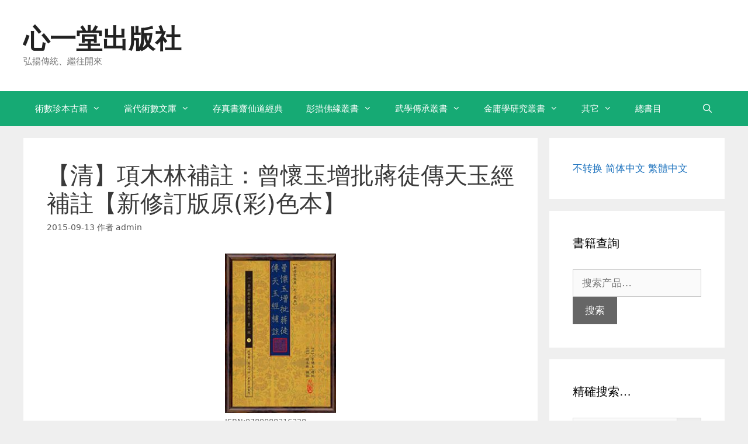

--- FILE ---
content_type: text/html; charset=UTF-8
request_url: http://publish.sunyata.cc/archives/318?v=1643f61696e3
body_size: 14611
content:
<!DOCTYPE html>
<html lang="zh-CN">
<head>
	<meta charset="UTF-8">
	<title>【清】項木林補註：曾懷玉增批蔣徒傳天玉經補註【新修訂版原(彩)色本】 &#8211; 心一堂出版社</title>
<meta name='robots' content='max-image-preview:large' />
<meta name="viewport" content="width=device-width, initial-scale=1"><link rel="alternate" type="application/rss+xml" title="心一堂出版社 &raquo; Feed" href="http://publish.sunyata.cc/feed/" />
<link rel="alternate" type="application/rss+xml" title="心一堂出版社 &raquo; 评论Feed" href="http://publish.sunyata.cc/comments/feed/" />
<script>
window._wpemojiSettings = {"baseUrl":"https:\/\/s.w.org\/images\/core\/emoji\/14.0.0\/72x72\/","ext":".png","svgUrl":"https:\/\/s.w.org\/images\/core\/emoji\/14.0.0\/svg\/","svgExt":".svg","source":{"concatemoji":"http:\/\/publish.sunyata.cc\/wp-includes\/js\/wp-emoji-release.min.js?ver=6.2.8"}};
/*! This file is auto-generated */
!function(e,a,t){var n,r,o,i=a.createElement("canvas"),p=i.getContext&&i.getContext("2d");function s(e,t){p.clearRect(0,0,i.width,i.height),p.fillText(e,0,0);e=i.toDataURL();return p.clearRect(0,0,i.width,i.height),p.fillText(t,0,0),e===i.toDataURL()}function c(e){var t=a.createElement("script");t.src=e,t.defer=t.type="text/javascript",a.getElementsByTagName("head")[0].appendChild(t)}for(o=Array("flag","emoji"),t.supports={everything:!0,everythingExceptFlag:!0},r=0;r<o.length;r++)t.supports[o[r]]=function(e){if(p&&p.fillText)switch(p.textBaseline="top",p.font="600 32px Arial",e){case"flag":return s("\ud83c\udff3\ufe0f\u200d\u26a7\ufe0f","\ud83c\udff3\ufe0f\u200b\u26a7\ufe0f")?!1:!s("\ud83c\uddfa\ud83c\uddf3","\ud83c\uddfa\u200b\ud83c\uddf3")&&!s("\ud83c\udff4\udb40\udc67\udb40\udc62\udb40\udc65\udb40\udc6e\udb40\udc67\udb40\udc7f","\ud83c\udff4\u200b\udb40\udc67\u200b\udb40\udc62\u200b\udb40\udc65\u200b\udb40\udc6e\u200b\udb40\udc67\u200b\udb40\udc7f");case"emoji":return!s("\ud83e\udef1\ud83c\udffb\u200d\ud83e\udef2\ud83c\udfff","\ud83e\udef1\ud83c\udffb\u200b\ud83e\udef2\ud83c\udfff")}return!1}(o[r]),t.supports.everything=t.supports.everything&&t.supports[o[r]],"flag"!==o[r]&&(t.supports.everythingExceptFlag=t.supports.everythingExceptFlag&&t.supports[o[r]]);t.supports.everythingExceptFlag=t.supports.everythingExceptFlag&&!t.supports.flag,t.DOMReady=!1,t.readyCallback=function(){t.DOMReady=!0},t.supports.everything||(n=function(){t.readyCallback()},a.addEventListener?(a.addEventListener("DOMContentLoaded",n,!1),e.addEventListener("load",n,!1)):(e.attachEvent("onload",n),a.attachEvent("onreadystatechange",function(){"complete"===a.readyState&&t.readyCallback()})),(e=t.source||{}).concatemoji?c(e.concatemoji):e.wpemoji&&e.twemoji&&(c(e.twemoji),c(e.wpemoji)))}(window,document,window._wpemojiSettings);
</script>
<style>
img.wp-smiley,
img.emoji {
	display: inline !important;
	border: none !important;
	box-shadow: none !important;
	height: 1em !important;
	width: 1em !important;
	margin: 0 0.07em !important;
	vertical-align: -0.1em !important;
	background: none !important;
	padding: 0 !important;
}
</style>
	<link rel='stylesheet' id='wp-block-library-css' href='http://publish.sunyata.cc/wp-includes/css/dist/block-library/style.min.css?ver=6.2.8' media='all' />
<link rel='stylesheet' id='wc-blocks-vendors-style-css' href='http://publish.sunyata.cc/wp-content/plugins/woocommerce/packages/woocommerce-blocks/build/wc-blocks-vendors-style.css?ver=7.2.2' media='all' />
<link rel='stylesheet' id='wc-blocks-style-css' href='http://publish.sunyata.cc/wp-content/plugins/woocommerce/packages/woocommerce-blocks/build/wc-blocks-style.css?ver=7.2.2' media='all' />
<link rel='stylesheet' id='classic-theme-styles-css' href='http://publish.sunyata.cc/wp-includes/css/classic-themes.min.css?ver=6.2.8' media='all' />
<style id='global-styles-inline-css'>
body{--wp--preset--color--black: #000000;--wp--preset--color--cyan-bluish-gray: #abb8c3;--wp--preset--color--white: #ffffff;--wp--preset--color--pale-pink: #f78da7;--wp--preset--color--vivid-red: #cf2e2e;--wp--preset--color--luminous-vivid-orange: #ff6900;--wp--preset--color--luminous-vivid-amber: #fcb900;--wp--preset--color--light-green-cyan: #7bdcb5;--wp--preset--color--vivid-green-cyan: #00d084;--wp--preset--color--pale-cyan-blue: #8ed1fc;--wp--preset--color--vivid-cyan-blue: #0693e3;--wp--preset--color--vivid-purple: #9b51e0;--wp--preset--color--contrast: var(--contrast);--wp--preset--color--contrast-2: var(--contrast-2);--wp--preset--color--contrast-3: var(--contrast-3);--wp--preset--color--base: var(--base);--wp--preset--color--base-2: var(--base-2);--wp--preset--color--base-3: var(--base-3);--wp--preset--color--accent: var(--accent);--wp--preset--gradient--vivid-cyan-blue-to-vivid-purple: linear-gradient(135deg,rgba(6,147,227,1) 0%,rgb(155,81,224) 100%);--wp--preset--gradient--light-green-cyan-to-vivid-green-cyan: linear-gradient(135deg,rgb(122,220,180) 0%,rgb(0,208,130) 100%);--wp--preset--gradient--luminous-vivid-amber-to-luminous-vivid-orange: linear-gradient(135deg,rgba(252,185,0,1) 0%,rgba(255,105,0,1) 100%);--wp--preset--gradient--luminous-vivid-orange-to-vivid-red: linear-gradient(135deg,rgba(255,105,0,1) 0%,rgb(207,46,46) 100%);--wp--preset--gradient--very-light-gray-to-cyan-bluish-gray: linear-gradient(135deg,rgb(238,238,238) 0%,rgb(169,184,195) 100%);--wp--preset--gradient--cool-to-warm-spectrum: linear-gradient(135deg,rgb(74,234,220) 0%,rgb(151,120,209) 20%,rgb(207,42,186) 40%,rgb(238,44,130) 60%,rgb(251,105,98) 80%,rgb(254,248,76) 100%);--wp--preset--gradient--blush-light-purple: linear-gradient(135deg,rgb(255,206,236) 0%,rgb(152,150,240) 100%);--wp--preset--gradient--blush-bordeaux: linear-gradient(135deg,rgb(254,205,165) 0%,rgb(254,45,45) 50%,rgb(107,0,62) 100%);--wp--preset--gradient--luminous-dusk: linear-gradient(135deg,rgb(255,203,112) 0%,rgb(199,81,192) 50%,rgb(65,88,208) 100%);--wp--preset--gradient--pale-ocean: linear-gradient(135deg,rgb(255,245,203) 0%,rgb(182,227,212) 50%,rgb(51,167,181) 100%);--wp--preset--gradient--electric-grass: linear-gradient(135deg,rgb(202,248,128) 0%,rgb(113,206,126) 100%);--wp--preset--gradient--midnight: linear-gradient(135deg,rgb(2,3,129) 0%,rgb(40,116,252) 100%);--wp--preset--duotone--dark-grayscale: url('#wp-duotone-dark-grayscale');--wp--preset--duotone--grayscale: url('#wp-duotone-grayscale');--wp--preset--duotone--purple-yellow: url('#wp-duotone-purple-yellow');--wp--preset--duotone--blue-red: url('#wp-duotone-blue-red');--wp--preset--duotone--midnight: url('#wp-duotone-midnight');--wp--preset--duotone--magenta-yellow: url('#wp-duotone-magenta-yellow');--wp--preset--duotone--purple-green: url('#wp-duotone-purple-green');--wp--preset--duotone--blue-orange: url('#wp-duotone-blue-orange');--wp--preset--font-size--small: 13px;--wp--preset--font-size--medium: 20px;--wp--preset--font-size--large: 36px;--wp--preset--font-size--x-large: 42px;--wp--preset--spacing--20: 0.44rem;--wp--preset--spacing--30: 0.67rem;--wp--preset--spacing--40: 1rem;--wp--preset--spacing--50: 1.5rem;--wp--preset--spacing--60: 2.25rem;--wp--preset--spacing--70: 3.38rem;--wp--preset--spacing--80: 5.06rem;--wp--preset--shadow--natural: 6px 6px 9px rgba(0, 0, 0, 0.2);--wp--preset--shadow--deep: 12px 12px 50px rgba(0, 0, 0, 0.4);--wp--preset--shadow--sharp: 6px 6px 0px rgba(0, 0, 0, 0.2);--wp--preset--shadow--outlined: 6px 6px 0px -3px rgba(255, 255, 255, 1), 6px 6px rgba(0, 0, 0, 1);--wp--preset--shadow--crisp: 6px 6px 0px rgba(0, 0, 0, 1);}:where(.is-layout-flex){gap: 0.5em;}body .is-layout-flow > .alignleft{float: left;margin-inline-start: 0;margin-inline-end: 2em;}body .is-layout-flow > .alignright{float: right;margin-inline-start: 2em;margin-inline-end: 0;}body .is-layout-flow > .aligncenter{margin-left: auto !important;margin-right: auto !important;}body .is-layout-constrained > .alignleft{float: left;margin-inline-start: 0;margin-inline-end: 2em;}body .is-layout-constrained > .alignright{float: right;margin-inline-start: 2em;margin-inline-end: 0;}body .is-layout-constrained > .aligncenter{margin-left: auto !important;margin-right: auto !important;}body .is-layout-constrained > :where(:not(.alignleft):not(.alignright):not(.alignfull)){max-width: var(--wp--style--global--content-size);margin-left: auto !important;margin-right: auto !important;}body .is-layout-constrained > .alignwide{max-width: var(--wp--style--global--wide-size);}body .is-layout-flex{display: flex;}body .is-layout-flex{flex-wrap: wrap;align-items: center;}body .is-layout-flex > *{margin: 0;}:where(.wp-block-columns.is-layout-flex){gap: 2em;}.has-black-color{color: var(--wp--preset--color--black) !important;}.has-cyan-bluish-gray-color{color: var(--wp--preset--color--cyan-bluish-gray) !important;}.has-white-color{color: var(--wp--preset--color--white) !important;}.has-pale-pink-color{color: var(--wp--preset--color--pale-pink) !important;}.has-vivid-red-color{color: var(--wp--preset--color--vivid-red) !important;}.has-luminous-vivid-orange-color{color: var(--wp--preset--color--luminous-vivid-orange) !important;}.has-luminous-vivid-amber-color{color: var(--wp--preset--color--luminous-vivid-amber) !important;}.has-light-green-cyan-color{color: var(--wp--preset--color--light-green-cyan) !important;}.has-vivid-green-cyan-color{color: var(--wp--preset--color--vivid-green-cyan) !important;}.has-pale-cyan-blue-color{color: var(--wp--preset--color--pale-cyan-blue) !important;}.has-vivid-cyan-blue-color{color: var(--wp--preset--color--vivid-cyan-blue) !important;}.has-vivid-purple-color{color: var(--wp--preset--color--vivid-purple) !important;}.has-black-background-color{background-color: var(--wp--preset--color--black) !important;}.has-cyan-bluish-gray-background-color{background-color: var(--wp--preset--color--cyan-bluish-gray) !important;}.has-white-background-color{background-color: var(--wp--preset--color--white) !important;}.has-pale-pink-background-color{background-color: var(--wp--preset--color--pale-pink) !important;}.has-vivid-red-background-color{background-color: var(--wp--preset--color--vivid-red) !important;}.has-luminous-vivid-orange-background-color{background-color: var(--wp--preset--color--luminous-vivid-orange) !important;}.has-luminous-vivid-amber-background-color{background-color: var(--wp--preset--color--luminous-vivid-amber) !important;}.has-light-green-cyan-background-color{background-color: var(--wp--preset--color--light-green-cyan) !important;}.has-vivid-green-cyan-background-color{background-color: var(--wp--preset--color--vivid-green-cyan) !important;}.has-pale-cyan-blue-background-color{background-color: var(--wp--preset--color--pale-cyan-blue) !important;}.has-vivid-cyan-blue-background-color{background-color: var(--wp--preset--color--vivid-cyan-blue) !important;}.has-vivid-purple-background-color{background-color: var(--wp--preset--color--vivid-purple) !important;}.has-black-border-color{border-color: var(--wp--preset--color--black) !important;}.has-cyan-bluish-gray-border-color{border-color: var(--wp--preset--color--cyan-bluish-gray) !important;}.has-white-border-color{border-color: var(--wp--preset--color--white) !important;}.has-pale-pink-border-color{border-color: var(--wp--preset--color--pale-pink) !important;}.has-vivid-red-border-color{border-color: var(--wp--preset--color--vivid-red) !important;}.has-luminous-vivid-orange-border-color{border-color: var(--wp--preset--color--luminous-vivid-orange) !important;}.has-luminous-vivid-amber-border-color{border-color: var(--wp--preset--color--luminous-vivid-amber) !important;}.has-light-green-cyan-border-color{border-color: var(--wp--preset--color--light-green-cyan) !important;}.has-vivid-green-cyan-border-color{border-color: var(--wp--preset--color--vivid-green-cyan) !important;}.has-pale-cyan-blue-border-color{border-color: var(--wp--preset--color--pale-cyan-blue) !important;}.has-vivid-cyan-blue-border-color{border-color: var(--wp--preset--color--vivid-cyan-blue) !important;}.has-vivid-purple-border-color{border-color: var(--wp--preset--color--vivid-purple) !important;}.has-vivid-cyan-blue-to-vivid-purple-gradient-background{background: var(--wp--preset--gradient--vivid-cyan-blue-to-vivid-purple) !important;}.has-light-green-cyan-to-vivid-green-cyan-gradient-background{background: var(--wp--preset--gradient--light-green-cyan-to-vivid-green-cyan) !important;}.has-luminous-vivid-amber-to-luminous-vivid-orange-gradient-background{background: var(--wp--preset--gradient--luminous-vivid-amber-to-luminous-vivid-orange) !important;}.has-luminous-vivid-orange-to-vivid-red-gradient-background{background: var(--wp--preset--gradient--luminous-vivid-orange-to-vivid-red) !important;}.has-very-light-gray-to-cyan-bluish-gray-gradient-background{background: var(--wp--preset--gradient--very-light-gray-to-cyan-bluish-gray) !important;}.has-cool-to-warm-spectrum-gradient-background{background: var(--wp--preset--gradient--cool-to-warm-spectrum) !important;}.has-blush-light-purple-gradient-background{background: var(--wp--preset--gradient--blush-light-purple) !important;}.has-blush-bordeaux-gradient-background{background: var(--wp--preset--gradient--blush-bordeaux) !important;}.has-luminous-dusk-gradient-background{background: var(--wp--preset--gradient--luminous-dusk) !important;}.has-pale-ocean-gradient-background{background: var(--wp--preset--gradient--pale-ocean) !important;}.has-electric-grass-gradient-background{background: var(--wp--preset--gradient--electric-grass) !important;}.has-midnight-gradient-background{background: var(--wp--preset--gradient--midnight) !important;}.has-small-font-size{font-size: var(--wp--preset--font-size--small) !important;}.has-medium-font-size{font-size: var(--wp--preset--font-size--medium) !important;}.has-large-font-size{font-size: var(--wp--preset--font-size--large) !important;}.has-x-large-font-size{font-size: var(--wp--preset--font-size--x-large) !important;}
.wp-block-navigation a:where(:not(.wp-element-button)){color: inherit;}
:where(.wp-block-columns.is-layout-flex){gap: 2em;}
.wp-block-pullquote{font-size: 1.5em;line-height: 1.6;}
</style>
<link rel='stylesheet' id='woocommerce-layout-css' href='http://publish.sunyata.cc/wp-content/plugins/woocommerce/assets/css/woocommerce-layout.css?ver=6.4.1' media='all' />
<link rel='stylesheet' id='woocommerce-smallscreen-css' href='http://publish.sunyata.cc/wp-content/plugins/woocommerce/assets/css/woocommerce-smallscreen.css?ver=6.4.1' media='only screen and (max-width: 768px)' />
<link rel='stylesheet' id='woocommerce-general-css' href='http://publish.sunyata.cc/wp-content/plugins/woocommerce/assets/css/woocommerce.css?ver=6.4.1' media='all' />
<style id='woocommerce-general-inline-css'>
.woocommerce .page-header-image-single {display: none;}.woocommerce .entry-content,.woocommerce .product .entry-summary {margin-top: 0;}.related.products {clear: both;}.checkout-subscribe-prompt.clear {visibility: visible;height: initial;width: initial;}@media (max-width:768px) {.woocommerce .woocommerce-ordering,.woocommerce-page .woocommerce-ordering {float: none;}.woocommerce .woocommerce-ordering select {max-width: 100%;}.woocommerce ul.products li.product,.woocommerce-page ul.products li.product,.woocommerce-page[class*=columns-] ul.products li.product,.woocommerce[class*=columns-] ul.products li.product {width: 100%;float: none;}}
</style>
<style id='woocommerce-inline-inline-css'>
.woocommerce form .form-row .required { visibility: visible; }
</style>
<link rel='stylesheet' id='aws-style-css' href='http://publish.sunyata.cc/wp-content/plugins/advanced-woo-search/assets/css/common.min.css?ver=2.79' media='all' />
<link rel='stylesheet' id='wp-pagenavi-css' href='http://publish.sunyata.cc/wp-content/plugins/wp-pagenavi/pagenavi-css.css?ver=2.70' media='all' />
<link rel='stylesheet' id='generate-style-grid-css' href='http://publish.sunyata.cc/wp-content/themes/generatepress/assets/css/unsemantic-grid.min.css?ver=3.3.0' media='all' />
<link rel='stylesheet' id='generate-style-css' href='http://publish.sunyata.cc/wp-content/themes/generatepress/assets/css/style.min.css?ver=3.3.0' media='all' />
<style id='generate-style-inline-css'>
body{background-color:#efefef;color:#3a3a3a;}a{color:#1e73be;}a:hover, a:focus, a:active{color:#000000;}body .grid-container{max-width:1200px;}.wp-block-group__inner-container{max-width:1200px;margin-left:auto;margin-right:auto;}.generate-back-to-top{font-size:20px;border-radius:3px;position:fixed;bottom:30px;right:30px;line-height:40px;width:40px;text-align:center;z-index:10;transition:opacity 300ms ease-in-out;opacity:0.1;transform:translateY(1000px);}.generate-back-to-top__show{opacity:1;transform:translateY(0);}.navigation-search{position:absolute;left:-99999px;pointer-events:none;visibility:hidden;z-index:20;width:100%;top:0;transition:opacity 100ms ease-in-out;opacity:0;}.navigation-search.nav-search-active{left:0;right:0;pointer-events:auto;visibility:visible;opacity:1;}.navigation-search input[type="search"]{outline:0;border:0;vertical-align:bottom;line-height:1;opacity:0.9;width:100%;z-index:20;border-radius:0;-webkit-appearance:none;height:60px;}.navigation-search input::-ms-clear{display:none;width:0;height:0;}.navigation-search input::-ms-reveal{display:none;width:0;height:0;}.navigation-search input::-webkit-search-decoration, .navigation-search input::-webkit-search-cancel-button, .navigation-search input::-webkit-search-results-button, .navigation-search input::-webkit-search-results-decoration{display:none;}.main-navigation li.search-item{z-index:21;}li.search-item.active{transition:opacity 100ms ease-in-out;}.nav-left-sidebar .main-navigation li.search-item.active,.nav-right-sidebar .main-navigation li.search-item.active{width:auto;display:inline-block;float:right;}.gen-sidebar-nav .navigation-search{top:auto;bottom:0;}:root{--contrast:#222222;--contrast-2:#575760;--contrast-3:#b2b2be;--base:#f0f0f0;--base-2:#f7f8f9;--base-3:#ffffff;--accent:#1e73be;}:root .has-contrast-color{color:var(--contrast);}:root .has-contrast-background-color{background-color:var(--contrast);}:root .has-contrast-2-color{color:var(--contrast-2);}:root .has-contrast-2-background-color{background-color:var(--contrast-2);}:root .has-contrast-3-color{color:var(--contrast-3);}:root .has-contrast-3-background-color{background-color:var(--contrast-3);}:root .has-base-color{color:var(--base);}:root .has-base-background-color{background-color:var(--base);}:root .has-base-2-color{color:var(--base-2);}:root .has-base-2-background-color{background-color:var(--base-2);}:root .has-base-3-color{color:var(--base-3);}:root .has-base-3-background-color{background-color:var(--base-3);}:root .has-accent-color{color:var(--accent);}:root .has-accent-background-color{background-color:var(--accent);}body, button, input, select, textarea{font-family:-apple-system, system-ui, BlinkMacSystemFont, "Segoe UI", Helvetica, Arial, sans-serif, "Apple Color Emoji", "Segoe UI Emoji", "Segoe UI Symbol";}body{line-height:1.5;}.entry-content > [class*="wp-block-"]:not(:last-child):not(.wp-block-heading){margin-bottom:1.5em;}.main-title{font-size:45px;}.main-navigation .main-nav ul ul li a{font-size:14px;}.sidebar .widget, .footer-widgets .widget{font-size:17px;}h1{font-weight:300;font-size:40px;}h2{font-weight:300;font-size:30px;}h3{font-size:20px;}h4{font-size:inherit;}h5{font-size:inherit;}@media (max-width:768px){.main-title{font-size:30px;}h1{font-size:30px;}h2{font-size:25px;}}.top-bar{background-color:#636363;color:#ffffff;}.top-bar a{color:#ffffff;}.top-bar a:hover{color:#303030;}.site-header{background-color:#ffffff;color:#3a3a3a;}.site-header a{color:#3a3a3a;}.main-title a,.main-title a:hover{color:#222222;}.site-description{color:#757575;}.main-navigation,.main-navigation ul ul{background-color:#16aa74;}.main-navigation .main-nav ul li a, .main-navigation .menu-toggle, .main-navigation .menu-bar-items{color:#ffffff;}.main-navigation .main-nav ul li:not([class*="current-menu-"]):hover > a, .main-navigation .main-nav ul li:not([class*="current-menu-"]):focus > a, .main-navigation .main-nav ul li.sfHover:not([class*="current-menu-"]) > a, .main-navigation .menu-bar-item:hover > a, .main-navigation .menu-bar-item.sfHover > a{color:#ffffff;background-color:#119b6d;}button.menu-toggle:hover,button.menu-toggle:focus,.main-navigation .mobile-bar-items a,.main-navigation .mobile-bar-items a:hover,.main-navigation .mobile-bar-items a:focus{color:#ffffff;}.main-navigation .main-nav ul li[class*="current-menu-"] > a{color:#ffffff;background-color:#119b6d;}.navigation-search input[type="search"],.navigation-search input[type="search"]:active, .navigation-search input[type="search"]:focus, .main-navigation .main-nav ul li.search-item.active > a, .main-navigation .menu-bar-items .search-item.active > a{color:#ffffff;background-color:#119b6d;}.main-navigation ul ul{background-color:#119b6d;}.main-navigation .main-nav ul ul li a{color:#ffffff;}.main-navigation .main-nav ul ul li:not([class*="current-menu-"]):hover > a,.main-navigation .main-nav ul ul li:not([class*="current-menu-"]):focus > a, .main-navigation .main-nav ul ul li.sfHover:not([class*="current-menu-"]) > a{color:#c2e8de;background-color:#119b6d;}.main-navigation .main-nav ul ul li[class*="current-menu-"] > a{color:#c2e8de;background-color:#119b6d;}.separate-containers .inside-article, .separate-containers .comments-area, .separate-containers .page-header, .one-container .container, .separate-containers .paging-navigation, .inside-page-header{background-color:#ffffff;}.entry-meta{color:#595959;}.entry-meta a{color:#595959;}.entry-meta a:hover{color:#1e73be;}.sidebar .widget{background-color:#ffffff;}.sidebar .widget .widget-title{color:#000000;}.footer-widgets{background-color:#ffffff;}.footer-widgets .widget-title{color:#000000;}.site-info{color:#ffffff;background-color:#222222;}.site-info a{color:#ffffff;}.site-info a:hover{color:#606060;}.footer-bar .widget_nav_menu .current-menu-item a{color:#606060;}input[type="text"],input[type="email"],input[type="url"],input[type="password"],input[type="search"],input[type="tel"],input[type="number"],textarea,select{color:#666666;background-color:#fafafa;border-color:#cccccc;}input[type="text"]:focus,input[type="email"]:focus,input[type="url"]:focus,input[type="password"]:focus,input[type="search"]:focus,input[type="tel"]:focus,input[type="number"]:focus,textarea:focus,select:focus{color:#666666;background-color:#ffffff;border-color:#bfbfbf;}button,html input[type="button"],input[type="reset"],input[type="submit"],a.button,a.wp-block-button__link:not(.has-background){color:#ffffff;background-color:#666666;}button:hover,html input[type="button"]:hover,input[type="reset"]:hover,input[type="submit"]:hover,a.button:hover,button:focus,html input[type="button"]:focus,input[type="reset"]:focus,input[type="submit"]:focus,a.button:focus,a.wp-block-button__link:not(.has-background):active,a.wp-block-button__link:not(.has-background):focus,a.wp-block-button__link:not(.has-background):hover{color:#ffffff;background-color:#3f3f3f;}a.generate-back-to-top{background-color:rgba( 0,0,0,0.4 );color:#ffffff;}a.generate-back-to-top:hover,a.generate-back-to-top:focus{background-color:rgba( 0,0,0,0.6 );color:#ffffff;}:root{--gp-search-modal-bg-color:var(--base-3);--gp-search-modal-text-color:var(--contrast);--gp-search-modal-overlay-bg-color:rgba(0,0,0,0.2);}@media (max-width:768px){.main-navigation .menu-bar-item:hover > a, .main-navigation .menu-bar-item.sfHover > a{background:none;color:#ffffff;}}.inside-top-bar{padding:10px;}.inside-header{padding:40px;}.site-main .wp-block-group__inner-container{padding:40px;}.entry-content .alignwide, body:not(.no-sidebar) .entry-content .alignfull{margin-left:-40px;width:calc(100% + 80px);max-width:calc(100% + 80px);}.rtl .menu-item-has-children .dropdown-menu-toggle{padding-left:20px;}.rtl .main-navigation .main-nav ul li.menu-item-has-children > a{padding-right:20px;}.site-info{padding:20px;}@media (max-width:768px){.separate-containers .inside-article, .separate-containers .comments-area, .separate-containers .page-header, .separate-containers .paging-navigation, .one-container .site-content, .inside-page-header{padding:30px;}.site-main .wp-block-group__inner-container{padding:30px;}.site-info{padding-right:10px;padding-left:10px;}.entry-content .alignwide, body:not(.no-sidebar) .entry-content .alignfull{margin-left:-30px;width:calc(100% + 60px);max-width:calc(100% + 60px);}}.one-container .sidebar .widget{padding:0px;}@media (max-width:768px){.main-navigation .menu-toggle,.main-navigation .mobile-bar-items,.sidebar-nav-mobile:not(#sticky-placeholder){display:block;}.main-navigation ul,.gen-sidebar-nav{display:none;}[class*="nav-float-"] .site-header .inside-header > *{float:none;clear:both;}}
</style>
<link rel='stylesheet' id='generate-mobile-style-css' href='http://publish.sunyata.cc/wp-content/themes/generatepress/assets/css/mobile.min.css?ver=3.3.0' media='all' />
<link rel='stylesheet' id='generate-font-icons-css' href='http://publish.sunyata.cc/wp-content/themes/generatepress/assets/css/components/font-icons.min.css?ver=3.3.0' media='all' />
<link rel='stylesheet' id='font-awesome-css' href='http://publish.sunyata.cc/wp-content/themes/generatepress/assets/css/components/font-awesome.min.css?ver=4.7' media='all' />
<!--n2css--><script src='http://publish.sunyata.cc/wp-includes/js/jquery/jquery.min.js?ver=3.6.4' id='jquery-core-js'></script>
<script src='http://publish.sunyata.cc/wp-includes/js/jquery/jquery-migrate.min.js?ver=3.4.0' id='jquery-migrate-js'></script>
<link rel="https://api.w.org/" href="http://publish.sunyata.cc/wp-json/" /><link rel="alternate" type="application/json" href="http://publish.sunyata.cc/wp-json/wp/v2/posts/318" /><link rel="EditURI" type="application/rsd+xml" title="RSD" href="http://publish.sunyata.cc/xmlrpc.php?rsd" />
<link rel="wlwmanifest" type="application/wlwmanifest+xml" href="http://publish.sunyata.cc/wp-includes/wlwmanifest.xml" />
<link rel="canonical" href="http://publish.sunyata.cc/archives/318" />
<link rel='shortlink' href='http://publish.sunyata.cc/?p=318' />
<link rel="alternate" type="application/json+oembed" href="http://publish.sunyata.cc/wp-json/oembed/1.0/embed?url=http%3A%2F%2Fpublish.sunyata.cc%2Farchives%2F318" />
<link rel="alternate" type="text/xml+oembed" href="http://publish.sunyata.cc/wp-json/oembed/1.0/embed?url=http%3A%2F%2Fpublish.sunyata.cc%2Farchives%2F318&#038;format=xml" />
	<noscript><style>.woocommerce-product-gallery{ opacity: 1 !important; }</style></noscript>
	</head>

<body class="post-template-default single single-post postid-318 single-format-standard wp-embed-responsive theme-generatepress woocommerce-no-js zh right-sidebar nav-below-header separate-containers fluid-header active-footer-widgets-0 nav-search-enabled nav-aligned-left header-aligned-left dropdown-hover" itemtype="https://schema.org/Blog" itemscope>
	<svg xmlns="http://www.w3.org/2000/svg" viewBox="0 0 0 0" width="0" height="0" focusable="false" role="none" style="visibility: hidden; position: absolute; left: -9999px; overflow: hidden;" ><defs><filter id="wp-duotone-dark-grayscale"><feColorMatrix color-interpolation-filters="sRGB" type="matrix" values=" .299 .587 .114 0 0 .299 .587 .114 0 0 .299 .587 .114 0 0 .299 .587 .114 0 0 " /><feComponentTransfer color-interpolation-filters="sRGB" ><feFuncR type="table" tableValues="0 0.49803921568627" /><feFuncG type="table" tableValues="0 0.49803921568627" /><feFuncB type="table" tableValues="0 0.49803921568627" /><feFuncA type="table" tableValues="1 1" /></feComponentTransfer><feComposite in2="SourceGraphic" operator="in" /></filter></defs></svg><svg xmlns="http://www.w3.org/2000/svg" viewBox="0 0 0 0" width="0" height="0" focusable="false" role="none" style="visibility: hidden; position: absolute; left: -9999px; overflow: hidden;" ><defs><filter id="wp-duotone-grayscale"><feColorMatrix color-interpolation-filters="sRGB" type="matrix" values=" .299 .587 .114 0 0 .299 .587 .114 0 0 .299 .587 .114 0 0 .299 .587 .114 0 0 " /><feComponentTransfer color-interpolation-filters="sRGB" ><feFuncR type="table" tableValues="0 1" /><feFuncG type="table" tableValues="0 1" /><feFuncB type="table" tableValues="0 1" /><feFuncA type="table" tableValues="1 1" /></feComponentTransfer><feComposite in2="SourceGraphic" operator="in" /></filter></defs></svg><svg xmlns="http://www.w3.org/2000/svg" viewBox="0 0 0 0" width="0" height="0" focusable="false" role="none" style="visibility: hidden; position: absolute; left: -9999px; overflow: hidden;" ><defs><filter id="wp-duotone-purple-yellow"><feColorMatrix color-interpolation-filters="sRGB" type="matrix" values=" .299 .587 .114 0 0 .299 .587 .114 0 0 .299 .587 .114 0 0 .299 .587 .114 0 0 " /><feComponentTransfer color-interpolation-filters="sRGB" ><feFuncR type="table" tableValues="0.54901960784314 0.98823529411765" /><feFuncG type="table" tableValues="0 1" /><feFuncB type="table" tableValues="0.71764705882353 0.25490196078431" /><feFuncA type="table" tableValues="1 1" /></feComponentTransfer><feComposite in2="SourceGraphic" operator="in" /></filter></defs></svg><svg xmlns="http://www.w3.org/2000/svg" viewBox="0 0 0 0" width="0" height="0" focusable="false" role="none" style="visibility: hidden; position: absolute; left: -9999px; overflow: hidden;" ><defs><filter id="wp-duotone-blue-red"><feColorMatrix color-interpolation-filters="sRGB" type="matrix" values=" .299 .587 .114 0 0 .299 .587 .114 0 0 .299 .587 .114 0 0 .299 .587 .114 0 0 " /><feComponentTransfer color-interpolation-filters="sRGB" ><feFuncR type="table" tableValues="0 1" /><feFuncG type="table" tableValues="0 0.27843137254902" /><feFuncB type="table" tableValues="0.5921568627451 0.27843137254902" /><feFuncA type="table" tableValues="1 1" /></feComponentTransfer><feComposite in2="SourceGraphic" operator="in" /></filter></defs></svg><svg xmlns="http://www.w3.org/2000/svg" viewBox="0 0 0 0" width="0" height="0" focusable="false" role="none" style="visibility: hidden; position: absolute; left: -9999px; overflow: hidden;" ><defs><filter id="wp-duotone-midnight"><feColorMatrix color-interpolation-filters="sRGB" type="matrix" values=" .299 .587 .114 0 0 .299 .587 .114 0 0 .299 .587 .114 0 0 .299 .587 .114 0 0 " /><feComponentTransfer color-interpolation-filters="sRGB" ><feFuncR type="table" tableValues="0 0" /><feFuncG type="table" tableValues="0 0.64705882352941" /><feFuncB type="table" tableValues="0 1" /><feFuncA type="table" tableValues="1 1" /></feComponentTransfer><feComposite in2="SourceGraphic" operator="in" /></filter></defs></svg><svg xmlns="http://www.w3.org/2000/svg" viewBox="0 0 0 0" width="0" height="0" focusable="false" role="none" style="visibility: hidden; position: absolute; left: -9999px; overflow: hidden;" ><defs><filter id="wp-duotone-magenta-yellow"><feColorMatrix color-interpolation-filters="sRGB" type="matrix" values=" .299 .587 .114 0 0 .299 .587 .114 0 0 .299 .587 .114 0 0 .299 .587 .114 0 0 " /><feComponentTransfer color-interpolation-filters="sRGB" ><feFuncR type="table" tableValues="0.78039215686275 1" /><feFuncG type="table" tableValues="0 0.94901960784314" /><feFuncB type="table" tableValues="0.35294117647059 0.47058823529412" /><feFuncA type="table" tableValues="1 1" /></feComponentTransfer><feComposite in2="SourceGraphic" operator="in" /></filter></defs></svg><svg xmlns="http://www.w3.org/2000/svg" viewBox="0 0 0 0" width="0" height="0" focusable="false" role="none" style="visibility: hidden; position: absolute; left: -9999px; overflow: hidden;" ><defs><filter id="wp-duotone-purple-green"><feColorMatrix color-interpolation-filters="sRGB" type="matrix" values=" .299 .587 .114 0 0 .299 .587 .114 0 0 .299 .587 .114 0 0 .299 .587 .114 0 0 " /><feComponentTransfer color-interpolation-filters="sRGB" ><feFuncR type="table" tableValues="0.65098039215686 0.40392156862745" /><feFuncG type="table" tableValues="0 1" /><feFuncB type="table" tableValues="0.44705882352941 0.4" /><feFuncA type="table" tableValues="1 1" /></feComponentTransfer><feComposite in2="SourceGraphic" operator="in" /></filter></defs></svg><svg xmlns="http://www.w3.org/2000/svg" viewBox="0 0 0 0" width="0" height="0" focusable="false" role="none" style="visibility: hidden; position: absolute; left: -9999px; overflow: hidden;" ><defs><filter id="wp-duotone-blue-orange"><feColorMatrix color-interpolation-filters="sRGB" type="matrix" values=" .299 .587 .114 0 0 .299 .587 .114 0 0 .299 .587 .114 0 0 .299 .587 .114 0 0 " /><feComponentTransfer color-interpolation-filters="sRGB" ><feFuncR type="table" tableValues="0.098039215686275 1" /><feFuncG type="table" tableValues="0 0.66274509803922" /><feFuncB type="table" tableValues="0.84705882352941 0.41960784313725" /><feFuncA type="table" tableValues="1 1" /></feComponentTransfer><feComposite in2="SourceGraphic" operator="in" /></filter></defs></svg><a class="screen-reader-text skip-link" href="#content" title="跳至内容">跳至内容</a>		<header class="site-header" id="masthead" aria-label="站点"  itemtype="https://schema.org/WPHeader" itemscope>
			<div class="inside-header grid-container grid-parent">
				<div class="site-branding">
						<p class="main-title" itemprop="headline">
					<a href="http://publish.sunyata.cc/" rel="home">
						心一堂出版社
					</a>
				</p>
						<p class="site-description" itemprop="description">
					弘揚傳統、繼往開來
				</p>
					</div>			</div>
		</header>
				<nav class="main-navigation sub-menu-right" id="site-navigation" aria-label="主要"  itemtype="https://schema.org/SiteNavigationElement" itemscope>
			<div class="inside-navigation grid-container grid-parent">
				<form method="get" class="search-form navigation-search" action="http://publish.sunyata.cc/">
					<input type="search" class="search-field" value="" name="s" title="搜索" />
				</form>		<div class="mobile-bar-items">
						<span class="search-item">
				<a aria-label="打开搜索框" href="#">
									</a>
			</span>
		</div>
						<button class="menu-toggle" aria-controls="primary-menu" aria-expanded="false">
					<span class="mobile-menu">菜单</span>				</button>
				<div id="primary-menu" class="main-nav"><ul id="menu-%e5%bf%83%e4%b8%80%e5%a0%82%e5%87%ba%e7%89%88" class=" menu sf-menu"><li id="menu-item-1271" class="menu-item menu-item-type-taxonomy menu-item-object-product_cat menu-item-has-children menu-item-1271"><a href="http://publish.sunyata.cc/product-category/shushuguji/">術數珍本古籍<span role="presentation" class="dropdown-menu-toggle"></span></a>
<ul class="sub-menu">
	<li id="menu-item-1272" class="menu-item menu-item-type-taxonomy menu-item-object-product_cat menu-item-has-children menu-item-1272"><a href="http://publish.sunyata.cc/product-category/shushuguji/xm/">星命類<span role="presentation" class="dropdown-menu-toggle"></span></a>
	<ul class="sub-menu">
		<li id="menu-item-1469" class="menu-item menu-item-type-taxonomy menu-item-object-product_cat menu-item-1469"><a href="http://publish.sunyata.cc/product-category/shushuguji/xm/ziwei/">紫微斗數系列</a></li>
		<li id="menu-item-1468" class="menu-item menu-item-type-taxonomy menu-item-object-product_cat menu-item-1468"><a href="http://publish.sunyata.cc/product-category/shushuguji/xm/shenshu/">神數系列</a></li>
	</ul>
</li>
	<li id="menu-item-1273" class="menu-item menu-item-type-taxonomy menu-item-object-product_cat menu-item-1273"><a href="http://publish.sunyata.cc/product-category/shushuguji/kanyu/">堪輿類</a></li>
	<li id="menu-item-1274" class="menu-item menu-item-type-taxonomy menu-item-object-product_cat menu-item-has-children menu-item-1274"><a href="http://publish.sunyata.cc/product-category/shushuguji/sanshi/">三式類<span role="presentation" class="dropdown-menu-toggle"></span></a>
	<ul class="sub-menu">
		<li id="menu-item-1275" class="menu-item menu-item-type-taxonomy menu-item-object-product_cat menu-item-1275"><a href="http://publish.sunyata.cc/product-category/shushuguji/sanshi/liuren/">六壬系列</a></li>
		<li id="menu-item-1276" class="menu-item menu-item-type-taxonomy menu-item-object-product_cat menu-item-1276"><a href="http://publish.sunyata.cc/product-category/shushuguji/sanshi/qimen/">奇門系列</a></li>
	</ul>
</li>
	<li id="menu-item-1277" class="menu-item menu-item-type-taxonomy menu-item-object-product_cat menu-item-1277"><a href="http://publish.sunyata.cc/product-category/shushuguji/xuanze/">選擇類</a></li>
	<li id="menu-item-1278" class="menu-item menu-item-type-taxonomy menu-item-object-product_cat menu-item-1278"><a href="http://publish.sunyata.cc/product-category/shushuguji/zhanshi/">占筮類</a></li>
	<li id="menu-item-1280" class="menu-item menu-item-type-taxonomy menu-item-object-product_cat menu-item-1280"><a href="http://publish.sunyata.cc/product-category/shushuguji/xiangshu/">相術類</a></li>
	<li id="menu-item-1279" class="menu-item menu-item-type-taxonomy menu-item-object-product_cat menu-item-1279"><a href="http://publish.sunyata.cc/product-category/shushuguji/lishu/">理數類</a></li>
	<li id="menu-item-1281" class="menu-item menu-item-type-taxonomy menu-item-object-product_cat menu-item-1281"><a href="http://publish.sunyata.cc/product-category/shushuguji/qita/">其他類</a></li>
	<li id="menu-item-1282" class="menu-item menu-item-type-taxonomy menu-item-object-product_cat menu-item-1282"><a href="http://publish.sunyata.cc/product-category/yi/">易學經典文庫</a></li>
	<li id="menu-item-1283" class="menu-item menu-item-type-taxonomy menu-item-object-product_cat menu-item-has-children menu-item-1283"><a href="http://publish.sunyata.cc/product-category/zhenli/">術數古籍整理叢刊<span role="presentation" class="dropdown-menu-toggle"></span></a>
	<ul class="sub-menu">
		<li id="menu-item-8476" class="menu-item menu-item-type-taxonomy menu-item-object-product_cat menu-item-8476"><a href="http://publish.sunyata.cc/product-category/zhenli/jingshiyi/">京氏易六親占法古籍校注系列</a></li>
	</ul>
</li>
</ul>
</li>
<li id="menu-item-1284" class="menu-item menu-item-type-taxonomy menu-item-object-product_cat menu-item-has-children menu-item-1284"><a href="http://publish.sunyata.cc/product-category/dangdai/">當代術數文庫<span role="presentation" class="dropdown-menu-toggle"></span></a>
<ul class="sub-menu">
	<li id="menu-item-1746" class="menu-item menu-item-type-taxonomy menu-item-object-product_cat menu-item-1746"><a href="http://publish.sunyata.cc/product-category/dangdai/ligp/">李光浦作品系列</a></li>
	<li id="menu-item-8915" class="menu-item menu-item-type-taxonomy menu-item-object-product_cat menu-item-8915"><a href="http://publish.sunyata.cc/product-category/dangdai/xingm/">星命類</a></li>
	<li id="menu-item-8916" class="menu-item menu-item-type-taxonomy menu-item-object-product_cat menu-item-8916"><a href="http://publish.sunyata.cc/product-category/dangdai/kanyulei/">堪輿類</a></li>
	<li id="menu-item-8917" class="menu-item menu-item-type-taxonomy menu-item-object-product_cat menu-item-8917"><a href="http://publish.sunyata.cc/product-category/dangdai/zhanshi-dangdai/">占筮類</a></li>
	<li id="menu-item-8919" class="menu-item menu-item-type-taxonomy menu-item-object-product_cat menu-item-8919"><a href="http://publish.sunyata.cc/product-category/dangdai/xuanz/">選擇類</a></li>
	<li id="menu-item-8913" class="menu-item menu-item-type-taxonomy menu-item-object-product_cat menu-item-8913"><a href="http://publish.sunyata.cc/product-category/dangdai/lis/">理數類</a></li>
	<li id="menu-item-8918" class="menu-item menu-item-type-taxonomy menu-item-object-product_cat menu-item-8918"><a href="http://publish.sunyata.cc/product-category/dangdai/qitalei/">其他類</a></li>
</ul>
</li>
<li id="menu-item-1285" class="menu-item menu-item-type-taxonomy menu-item-object-product_cat menu-item-1285"><a href="http://publish.sunyata.cc/product-category/dao/">存真書齋仙道經典</a></li>
<li id="menu-item-1286" class="menu-item menu-item-type-taxonomy menu-item-object-product_cat menu-item-has-children menu-item-1286"><a href="http://publish.sunyata.cc/product-category/foyuan/">彭措佛緣叢書<span role="presentation" class="dropdown-menu-toggle"></span></a>
<ul class="sub-menu">
	<li id="menu-item-1506" class="menu-item menu-item-type-taxonomy menu-item-object-product_cat menu-item-1506"><a href="http://publish.sunyata.cc/product-category/foyuan/nmws/">寧瑪文殊經典伏藏系列</a></li>
	<li id="menu-item-1287" class="menu-item menu-item-type-taxonomy menu-item-object-product_cat menu-item-1287"><a href="http://publish.sunyata.cc/product-category/foyuan/liu/">劉兆麒大圓滿譯著文集</a></li>
	<li id="menu-item-1288" class="menu-item menu-item-type-taxonomy menu-item-object-product_cat menu-item-1288"><a href="http://publish.sunyata.cc/product-category/foyuan/tudan/">堪布土丹尼瑪仁波切文集</a></li>
	<li id="menu-item-1289" class="menu-item menu-item-type-taxonomy menu-item-object-product_cat menu-item-1289"><a href="http://publish.sunyata.cc/product-category/foyuan/faj/">法鏡漢藏經典系列</a></li>
	<li id="menu-item-1290" class="menu-item menu-item-type-taxonomy menu-item-object-product_cat menu-item-1290"><a href="http://publish.sunyata.cc/product-category/foyuan/suodaji/">索達吉堪布仁波切譯著文集</a></li>
	<li id="menu-item-1291" class="menu-item menu-item-type-taxonomy menu-item-object-product_cat menu-item-1291"><a href="http://publish.sunyata.cc/product-category/foyuan/daz/">達真堪布仁波切開示系列</a></li>
</ul>
</li>
<li id="menu-item-1292" class="menu-item menu-item-type-taxonomy menu-item-object-product_cat menu-item-has-children menu-item-1292"><a href="http://publish.sunyata.cc/product-category/wu/">武學傳承叢書<span role="presentation" class="dropdown-menu-toggle"></span></a>
<ul class="sub-menu">
	<li id="menu-item-6846" class="menu-item menu-item-type-taxonomy menu-item-object-product_cat menu-item-6846"><a href="http://publish.sunyata.cc/product-category/wu/nei/">心一堂武學·內功經典</a></li>
	<li id="menu-item-8513" class="menu-item menu-item-type-taxonomy menu-item-object-product_cat menu-item-8513"><a href="http://publish.sunyata.cc/product-category/wu/32mu/">太極拳老拳譜三十二目解密</a></li>
</ul>
</li>
<li id="menu-item-1294" class="menu-item menu-item-type-taxonomy menu-item-object-product_cat menu-item-has-children menu-item-1294"><a href="http://publish.sunyata.cc/product-category/jinyong/">金庸學研究叢書<span role="presentation" class="dropdown-menu-toggle"></span></a>
<ul class="sub-menu">
	<li id="menu-item-8989" class="menu-item menu-item-type-taxonomy menu-item-object-product_cat menu-item-8989"><a href="http://publish.sunyata.cc/product-category/jinyong/jinyongwuxiashiji/">金庸武俠史記</a></li>
	<li id="menu-item-8990" class="menu-item menu-item-type-taxonomy menu-item-object-product_cat menu-item-8990"><a href="http://publish.sunyata.cc/product-category/jinyong/jiangliangen/">蔣連根系列</a></li>
</ul>
</li>
<li id="menu-item-1298" class="menu-item menu-item-type-taxonomy menu-item-object-product_cat menu-item-has-children menu-item-1298"><a href="http://publish.sunyata.cc/product-category/other/">其它<span role="presentation" class="dropdown-menu-toggle"></span></a>
<ul class="sub-menu">
	<li id="menu-item-6858" class="menu-item menu-item-type-taxonomy menu-item-object-product_cat menu-item-has-children menu-item-6858"><a href="http://publish.sunyata.cc/product-category/other/wai/">外版書&amp;物<span role="presentation" class="dropdown-menu-toggle"></span></a>
	<ul class="sub-menu">
		<li id="menu-item-8521" class="menu-item menu-item-type-taxonomy menu-item-object-product_cat menu-item-8521"><a href="http://publish.sunyata.cc/product-category/other/wai/hktwb/">港台佛書</a></li>
		<li id="menu-item-9019" class="menu-item menu-item-type-custom menu-item-object-custom menu-item-9019"><a href="https://shop.kongfz.com/255447">大陸版舊書@孔網</a></li>
	</ul>
</li>
	<li id="menu-item-1293" class="menu-item menu-item-type-taxonomy menu-item-object-product_cat menu-item-1293"><a href="http://publish.sunyata.cc/product-category/fwuzhi/">中華非物質文化叢書</a></li>
	<li id="menu-item-1295" class="menu-item menu-item-type-taxonomy menu-item-object-product_cat menu-item-1295"><a href="http://publish.sunyata.cc/product-category/food/">飲食文化經典文庫</a></li>
	<li id="menu-item-1296" class="menu-item menu-item-type-taxonomy menu-item-object-product_cat menu-item-1296"><a href="http://publish.sunyata.cc/product-category/wenxue/">香港文學系列</a></li>
	<li id="menu-item-1297" class="menu-item menu-item-type-taxonomy menu-item-object-product_cat menu-item-1297"><a href="http://publish.sunyata.cc/product-category/hkmc/">香港澳門雙城成長系列</a></li>
	<li id="menu-item-1790" class="menu-item menu-item-type-taxonomy menu-item-object-product_cat menu-item-1790"><a href="http://publish.sunyata.cc/product-category/yueyu/">粵語粵文化經典文庫</a></li>
</ul>
</li>
<li id="menu-item-254" class="menu-item menu-item-type-custom menu-item-object-custom menu-item-254"><a href="http://publish.sunyata.cc/?p=81">總書目</a></li>
<li class="search-item menu-item-align-right"><a aria-label="打开搜索框" href="#"></a></li></ul></div>			</div>
		</nav>
		
	<div class="site grid-container container hfeed grid-parent" id="page">
				<div class="site-content" id="content">
			
	<div class="content-area grid-parent mobile-grid-100 grid-75 tablet-grid-75" id="primary">
		<main class="site-main" id="main">
			
<article id="post-318" class="post-318 post type-post status-publish format-standard hentry category-kanyu tag-141 tag-440 tag-55 tag-136 tag-441 tag-127 tag-134 tag-54" itemtype="https://schema.org/CreativeWork" itemscope>
	<div class="inside-article">
					<header class="entry-header" aria-label="内容">
				<h1 class="entry-title" itemprop="headline">【清】項木林補註：曾懷玉增批蔣徒傳天玉經補註【新修訂版原(彩)色本】</h1>		<div class="entry-meta">
			<span class="posted-on"><time class="entry-date published" datetime="2015-09-13T12:54:04+08:00" itemprop="datePublished">2015-09-13</time></span> <span class="byline">作者 <span class="author vcard" itemprop="author" itemtype="https://schema.org/Person" itemscope><a class="url fn n" href="http://publish.sunyata.cc/archives/author/admin/" title="查看admin发表的所有文章" rel="author" itemprop="url"><span class="author-name" itemprop="name">admin</span></a></span></span> 		</div>
					</header>
			
		<div class="entry-content" itemprop="text">
			<figure id="attachment_319" aria-describedby="caption-attachment-319" style="width: 190px" class="wp-caption aligncenter"><a href="http://publish.sunyata.cc/wp-content/uploads/2015/09/曾懷玉增批蔣徒傳天玉經補註.jpg"><img decoding="async" class="size-full wp-image-319" src="http://publish.sunyata.cc/wp-content/uploads/2015/09/曾懷玉增批蔣徒傳天玉經補註.jpg" alt="ISBN:9789888316328" width="200" height="287" /></a><figcaption id="caption-attachment-319" class="wp-caption-text">ISBN:9789888316328</figcaption></figure>
<p>曾懷玉增批蔣徒傳天玉經補註，【唐】楊筠松原著，【清】項木林於乾隆乙巳年（一七八五）補註，【清】曾懷玉於咸豐元年（一八五一）增釋、批記。分天、地、人三卷。原線裝三冊。舊鈔本，未刊稿。虛白廬藏本。<br />
本書據云是蔣大鴻親傳，蔣氏門人項木林補註。項氏之註乃「將三元三合之本原……合而為一，名曰《天玉經補註》，補前人之所未發者也。」「將《天玉》逐句註解，申明挨星之旨。」項氏認為，「願讀此註者，先將巒頭諸書讀之，然後施之理氣，則不易之正理。」反對「捨尋龍認脈之法，而但施之以元空大卦。」項氏書中以東西卦、對待、山水相對等反覆闡釋地理（堪輿）雌雄交媾之理，此的是三元家蔣大鴻一脈之用法。又有多種秘圖、金龍、四十八局、出卦、排龍、挨星、收山出煞、七星打劫、兼向等的解釋，皆與時人不同。書末又附據傳自蔣大鴻一脈的宗派二十字，亦未見他書有載。</p>
<p>後曾懷玉得了本書，再作增釋、批記。據虛白廬藏清鈔本《元空法鑑心法》, 云曾懷玉之師蓮池先生, 其師承蔣大鴻之子。書中有曾氏載錄其師蓮池先生親授的「天玉三大卦直解」、「挨星九星全圖（解）」、「元空大卦圖」（據云包含金丹家及地理〔堪輿〕家的廣大精微之奧旨，也是《青囊序》、《青囊奧語》、《天玉經》、《都天寶照經》的精義）以及多種秘訣及圖解, 均未在其公開刊刻的《元空法鑑》透露，其中部份更說明只傳後人，「切不洩漏天機，慎之慎之」。可見曾氏於本書的增釋、批記實甚秘密。增批中又屢引[清]端木國湖《地理元文》之語。故知曾氏亦當受清代三元家玄空六派的上虞派之影響。欲釐清曾氏所傳「蓮池先生心法」之內容，除曾氏公開刊刻之《元空法鑑》外，本鈔本及外幾種原來秘傳的文獻, 如《元空法鑑》批點本、李守清鈔本《元空法鑑》、虛白廬藏《元空法鑑心法》、《秘傳玄空三鑑奧義匯鈔》(以上經已出版), 均一直是門內秘本絕不外傳, 今將之一并公開若，能持之與《地理九星并挨星真訣全圖》(見《姚氏地理辨正圖說 附 地理九星并挨星真訣全圖 秘傳河圖精義等數種合刊》(經已出版)) 對讀，可說是開啟「蓮池心法」奧秘之鑰匙，對破譯玄空六法的秘密也很大幫助。</p>
<p>&nbsp;</p>
<p style="text-align: center;"><strong><a href="http://book.sunyata.cc/goods.php?id=3776" target="_blank">點此查看本書詳情！</a></strong></p>
		</div>

				<footer class="entry-meta" aria-label="条目 meta">
			<span class="cat-links"><span class="screen-reader-text">分类 </span><a href="http://publish.sunyata.cc/archives/category/yi/kanyu/" rel="category tag">堪輿類</a></span> <span class="tags-links"><span class="screen-reader-text">标签 </span><a href="http://publish.sunyata.cc/archives/tag/%e5%85%83%e7%a9%ba/" rel="tag">元空</a>、 <a href="http://publish.sunyata.cc/archives/tag/%e5%85%ad%e6%b3%95/" rel="tag">六法</a>、 <a href="http://publish.sunyata.cc/archives/tag/%e5%a0%aa%e8%bc%bf/" rel="tag">堪輿</a>、 <a href="http://publish.sunyata.cc/archives/tag/%e6%9b%be%e6%87%b7%e7%8e%89/" rel="tag">曾懷玉</a>、 <a href="http://publish.sunyata.cc/archives/tag/%e6%a5%8a%e7%ad%a0%e6%9d%be/" rel="tag">楊筠松</a>、 <a href="http://publish.sunyata.cc/archives/tag/%e7%8e%84%e7%a9%ba/" rel="tag">玄空</a>、 <a href="http://publish.sunyata.cc/archives/tag/%e9%a0%85%e6%9c%a8%e6%9e%97/" rel="tag">項木林</a>、 <a href="http://publish.sunyata.cc/archives/tag/%e9%a2%a8%e6%b0%b4/" rel="tag">風水</a></span> 		<nav id="nav-below" class="post-navigation" aria-label="文章">
			<div class="nav-previous"><span class="prev"><a href="http://publish.sunyata.cc/archives/316" rel="prev">【民國】王元極：王元極校補天元選擇辨正【原（彩）色本】</a></span></div><div class="nav-next"><span class="next"><a href="http://publish.sunyata.cc/archives/320" rel="next">【民國】王元極：王元極增批地理冰海 附批點原本地理冰海</a></span></div>		</nav>
				</footer>
			</div>
</article>
		</main>
	</div>

	<div class="widget-area sidebar is-right-sidebar grid-25 tablet-grid-25 grid-parent" id="right-sidebar">
	<div class="inside-right-sidebar">
		<aside id="widget_wpcc-3" class="widget inner-padding widget_wpcc">
<div id="wpcc_widget_inner"><!--WPCC_NC_START-->
	<span id="wpcc_original_link" class="wpcc_current_lang" ><a class="wpcc_link" href="http://publish.sunyata.cc/archives/318?v=1643f61696e3" title="不转换">不转换</a></span>
	<span id="wpcc_zh-hans_link" class="wpcc_lang" ><a class="wpcc_link" rel="nofollow" href="http://publish.sunyata.cc/archives/318?v=1643f61696e3&#038;variant=zh-hans" title="简体中文" >简体中文</a></span>
	<span id="wpcc_zh-hant_link" class="wpcc_lang" ><a class="wpcc_link" rel="nofollow" href="http://publish.sunyata.cc/archives/318?v=1643f61696e3&#038;variant=zh-hant" title="繁體中文" >繁體中文</a></span>
<!--WPCC_NC_END--></div>
</aside><aside id="woocommerce_product_search-5" class="widget inner-padding woocommerce widget_product_search"><h2 class="widget-title">書籍查詢</h2><form role="search" method="get" class="woocommerce-product-search" action="http://publish.sunyata.cc/">
	<label class="screen-reader-text" for="woocommerce-product-search-field-0">搜索：</label>
	<input type="search" id="woocommerce-product-search-field-0" class="search-field" placeholder="搜索产品&hellip;" value="" name="s" />
	<button type="submit" value="搜索">搜索</button>
	<input type="hidden" name="post_type" value="product" />
</form>
</aside><aside id="aws_widget-2" class="widget inner-padding widget_aws_widget"><h2 class="widget-title">精確搜索&#8230;</h2><div class="aws-container" data-url="/?wc-ajax=aws_action" data-siteurl="http://publish.sunyata.cc" data-lang="" data-show-loader="true" data-show-more="true" data-show-page="true" data-ajax-search="true" data-show-clear="true" data-mobile-screen="false" data-use-analytics="false" data-min-chars="1" data-buttons-order="2" data-timeout="300" data-is-mobile="false" data-page-id="318" data-tax="" ><form class="aws-search-form" action="http://publish.sunyata.cc/" method="get" role="search" ><div class="aws-wrapper"><label class="aws-search-label" for="696ce0254d049">請輸入繁體中文</label><input type="search" name="s" id="696ce0254d049" value="" class="aws-search-field" placeholder="請輸入繁體中文" autocomplete="off" /><input type="hidden" name="post_type" value="product"><input type="hidden" name="type_aws" value="true"><div class="aws-search-clear"><span>×</span></div><div class="aws-loader"></div></div><div class="aws-search-btn aws-form-btn"><span class="aws-search-btn_icon"><svg focusable="false" xmlns="http://www.w3.org/2000/svg" viewBox="0 0 24 24" width="24px"><path d="M15.5 14h-.79l-.28-.27C15.41 12.59 16 11.11 16 9.5 16 5.91 13.09 3 9.5 3S3 5.91 3 9.5 5.91 16 9.5 16c1.61 0 3.09-.59 4.23-1.57l.27.28v.79l5 4.99L20.49 19l-4.99-5zm-6 0C7.01 14 5 11.99 5 9.5S7.01 5 9.5 5 14 7.01 14 9.5 11.99 14 9.5 14z"></path></svg></span></div></form></div></aside><aside id="custom_html-6" class="widget_text widget inner-padding widget_custom_html"><div class="textwidget custom-html-widget"><a href="http://publish.sunyata.cc/product-tag/%E7%89%B9%E4%BB%B7/"><img src="http://publish.sunyata.cc/wp-content/uploads/youhui.png" alt="心一堂" /></a> </div></aside><aside id="woocommerce_widget_cart-3" class="widget inner-padding woocommerce widget_shopping_cart"><h2 class="widget-title">購物車</h2><div class="widget_shopping_cart_content"></div></aside><aside id="text-19" class="widget inner-padding widget_text"><h2 class="widget-title">香港及海外地區</h2>			<div class="textwidget"><p>請至<a href="https://www.mybookone.com.hk/webapp/#/web/search?sortField=_score&amp;isSortAsc=false&amp;keyCode=%E5%BF%83%E4%B8%80%E5%A0%82&amp;listName=searchPublisher&amp;listVal=%E5%BF%83%E4%B8%80%E5%A0%82%E6%9C%89%E9%99%90%E5%85%AC%E5%8F%B8" target="_blank" rel="noopener">香港一本MyBookOne</a>平台進行訂購。</p>
<p>	<a href="https://www.mybookone.com.hk/webapp/#/web/search?sortField=_score&amp;isSortAsc=false&amp;keyCode=%E5%BF%83%E4%B8%80%E5%A0%82&amp;listName=searchPublisher&amp;listVal=%E5%BF%83%E4%B8%80%E5%A0%82%E6%9C%89%E9%99%90%E5%85%AC%E5%8F%B8" target="_blank" rel="noopener"><img decoding="async" src="http://publish.sunyata.cc/wp-content/uploads/2023/01/yi-ben.png" alt="" /></a></p>
<p>支持地區：澳門、新加坡、馬來西亞、美國、英國、澳洲、日本、南韓、泰國、加拿大</p>
</div>
		</aside><aside id="text-18" class="widget inner-padding widget_text"><h2 class="widget-title">付款方式</h2>			<div class="textwidget"><p><a href="http://publish.sunyata.cc/archives/5210" target="_self" rel="noopener noreferrer">點此查看支付寶/微信支付的二維碼</a><br />
付款時請備註訂單號，謝謝。<br />
有問題請諮詢客服，微信號：hksunyata</p>
<div><img decoding="async" src="/wp-content/uploads/wxhksunyata.jpg" /></div>
<div></div>
</div>
		</aside><aside id="custom_html-3" class="widget_text widget inner-padding widget_custom_html"><h2 class="widget-title">心一堂Facebook</h2><div class="textwidget custom-html-widget"><a href="https://www.facebook.com/groups/134589709931434/" target="_blank" rel="noopener"><img src="http://publish.sunyata.cc/wp-content/uploads/fb.png" alt="心一堂" /></a> </div></aside><aside id="custom_html-7" class="widget_text widget inner-padding widget_custom_html"><div class="textwidget custom-html-widget"><a href="https://shop.kongfz.com/255447" target="_blank" rel="noopener">孔夫子网-大陆版旧书</a></div></aside><aside id="custom_html-4" class="widget_text widget inner-padding widget_custom_html"><div class="textwidget custom-html-widget"><a href="https://www.xiaohongshu.com/user/profile/6118b757000000000101f437" target="_blank" rel="noopener">心一堂小紅書</a></div></aside><aside id="custom_html-2" class="widget_text widget inner-padding widget_custom_html"><div class="textwidget custom-html-widget"><a href="https://weibo.com/hksunyata" target="_blank" rel="noopener">心一堂新浪微博</a></div></aside>	</div>
</div>

	</div>
</div>


<div class="site-footer">
			<footer class="site-info" aria-label="站点"  itemtype="https://schema.org/WPFooter" itemscope>
			<div class="inside-site-info">
								<div class="copyright-bar">
					<span class="copyright">&copy; 2026 心一堂出版社</span> &bull; Built with <a href="https://generatepress.com" itemprop="url">GeneratePress</a>				</div>
			</div>
		</footer>
		</div>

<a title="回到顶部" aria-label="回到顶部" rel="nofollow" href="#" class="generate-back-to-top" data-scroll-speed="400" data-start-scroll="300">
					
				</a><script id="generate-a11y">!function(){"use strict";if("querySelector"in document&&"addEventListener"in window){var e=document.body;e.addEventListener("mousedown",function(){e.classList.add("using-mouse")}),e.addEventListener("keydown",function(){e.classList.remove("using-mouse")})}}();</script>	<script type="text/javascript">
		(function () {
			var c = document.body.className;
			c = c.replace(/woocommerce-no-js/, 'woocommerce-js');
			document.body.className = c;
		})();
	</script>
	<script id='wcc4c-frontend-js-js-extra'>
var wcc4c = {"ajaxurl":"http:\/\/publish.sunyata.cc\/wp-admin\/admin-ajax.php","nonce":"f789e8fa1e"};
</script>
<script src='http://publish.sunyata.cc/wp-content/plugins/wc-checkout-for-chinese/assets/js/wcc4c-f.min.js?ver=1.0.0' id='wcc4c-frontend-js-js'></script>
<script src='http://publish.sunyata.cc/wp-content/plugins/woocommerce/assets/js/jquery-blockui/jquery.blockUI.min.js?ver=2.7.0-wc.6.4.1' id='jquery-blockui-js'></script>
<script id='wc-add-to-cart-js-extra'>
var wc_add_to_cart_params = {"ajax_url":"\/wp-admin\/admin-ajax.php","wc_ajax_url":"\/?wc-ajax=%%endpoint%%","i18n_view_cart":"\u67e5\u770b\u8d2d\u7269\u8f66","cart_url":"http:\/\/publish.sunyata.cc\/cart\/","is_cart":"","cart_redirect_after_add":"no"};
</script>
<script src='http://publish.sunyata.cc/wp-content/plugins/woocommerce/assets/js/frontend/add-to-cart.min.js?ver=6.4.1' id='wc-add-to-cart-js'></script>
<script src='http://publish.sunyata.cc/wp-content/plugins/woocommerce/assets/js/js-cookie/js.cookie.min.js?ver=2.1.4-wc.6.4.1' id='js-cookie-js'></script>
<script id='woocommerce-js-extra'>
var woocommerce_params = {"ajax_url":"\/wp-admin\/admin-ajax.php","wc_ajax_url":"\/?wc-ajax=%%endpoint%%"};
</script>
<script src='http://publish.sunyata.cc/wp-content/plugins/woocommerce/assets/js/frontend/woocommerce.min.js?ver=6.4.1' id='woocommerce-js'></script>
<script id='wc-cart-fragments-js-extra'>
var wc_cart_fragments_params = {"ajax_url":"\/wp-admin\/admin-ajax.php","wc_ajax_url":"\/?wc-ajax=%%endpoint%%","cart_hash_key":"wc_cart_hash_e5af42ebeb92e14e8e78586605798778","fragment_name":"wc_fragments_e5af42ebeb92e14e8e78586605798778","request_timeout":"5000"};
</script>
<script src='http://publish.sunyata.cc/wp-content/plugins/woocommerce/assets/js/frontend/cart-fragments.min.js?ver=6.4.1' id='wc-cart-fragments-js'></script>
<script id='aws-script-js-extra'>
var aws_vars = {"sale":"Sale!","sku":"SKU: ","showmore":"View all results","noresults":"Nothing found"};
</script>
<script src='http://publish.sunyata.cc/wp-content/plugins/advanced-woo-search/assets/js/common.min.js?ver=2.79' id='aws-script-js'></script>
<!--[if lte IE 11]>
<script src='http://publish.sunyata.cc/wp-content/themes/generatepress/assets/js/classList.min.js?ver=3.3.0' id='generate-classlist-js'></script>
<![endif]-->
<script id='generate-menu-js-extra'>
var generatepressMenu = {"toggleOpenedSubMenus":"1","openSubMenuLabel":"\u6253\u5f00\u5b50\u83dc\u5355","closeSubMenuLabel":"\u5173\u95ed\u5b50\u83dc\u5355"};
</script>
<script src='http://publish.sunyata.cc/wp-content/themes/generatepress/assets/js/menu.min.js?ver=3.3.0' id='generate-menu-js'></script>
<script id='generate-navigation-search-js-extra'>
var generatepressNavSearch = {"open":"\u6253\u5f00\u641c\u7d22\u6846","close":"\u5173\u95ed\u641c\u7d22\u6846"};
</script>
<script src='http://publish.sunyata.cc/wp-content/themes/generatepress/assets/js/navigation-search.min.js?ver=3.3.0' id='generate-navigation-search-js'></script>
<script id='generate-back-to-top-js-extra'>
var generatepressBackToTop = {"smooth":"1"};
</script>
<script src='http://publish.sunyata.cc/wp-content/themes/generatepress/assets/js/back-to-top.min.js?ver=3.3.0' id='generate-back-to-top-js'></script>

</body>
</html>


--- FILE ---
content_type: application/javascript
request_url: http://publish.sunyata.cc/wp-content/plugins/wc-checkout-for-chinese/assets/js/wcc4c-f.min.js?ver=1.0.0
body_size: 352
content:
jQuery(function(n){var c=function(c){n("select#"+c+"_city").val()&&n("select#"+c+"_city").val();var e=n("select#"+c+"_state");n("select#"+c+"_country");n.ajax({url:wcc4c.ajaxurl,type:"POST",dataType:"json",data:{action:"wc_province_changed",pid:e.val()},success:function(t){console.log(t),console.log(e.val()),!0===t.success&&(n("select#"+c+"_city option").remove(),n.each(t.data.cs,function(e,t){n("select#"+c+"_city").append('<option value="'+e+'" >'+t+"</option>")}))}})};n("select#billing_state").on("change",function(){"CN"==n("select#billing_country").val()&&c("billing")}),n("select#shipping_state").on("change",function(){"CN"==n("select#shipping_country").val()&&c("shipping")}),n("select#billing_country").on("change",function(){"CN"==this.value&&c("billing")}),n("select#shipping_country").on("change",function(){"CN"==this.value&&c("shipping")})});